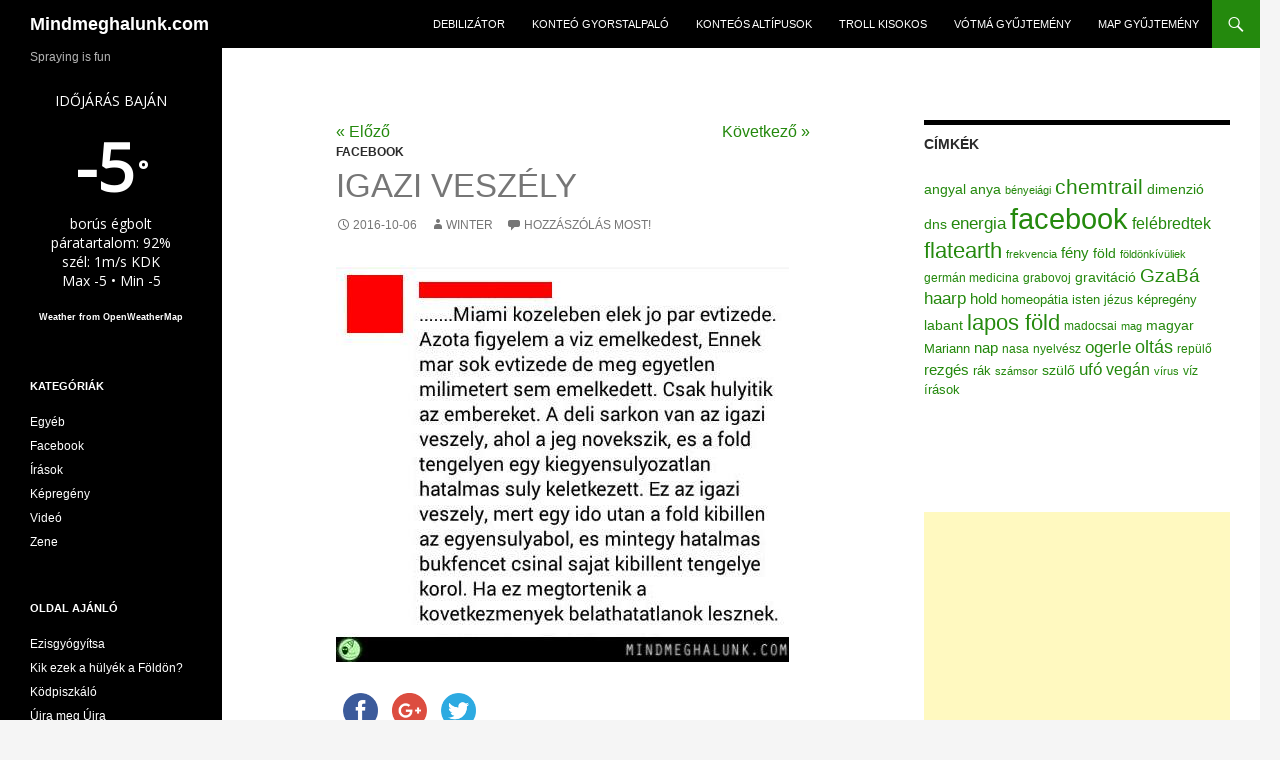

--- FILE ---
content_type: text/html; charset=utf-8
request_url: https://www.google.com/recaptcha/api2/aframe
body_size: 267
content:
<!DOCTYPE HTML><html><head><meta http-equiv="content-type" content="text/html; charset=UTF-8"></head><body><script nonce="UQ_a74q9Sa-LtEBpQa0QMA">/** Anti-fraud and anti-abuse applications only. See google.com/recaptcha */ try{var clients={'sodar':'https://pagead2.googlesyndication.com/pagead/sodar?'};window.addEventListener("message",function(a){try{if(a.source===window.parent){var b=JSON.parse(a.data);var c=clients[b['id']];if(c){var d=document.createElement('img');d.src=c+b['params']+'&rc='+(localStorage.getItem("rc::a")?sessionStorage.getItem("rc::b"):"");window.document.body.appendChild(d);sessionStorage.setItem("rc::e",parseInt(sessionStorage.getItem("rc::e")||0)+1);localStorage.setItem("rc::h",'1769052490053');}}}catch(b){}});window.parent.postMessage("_grecaptcha_ready", "*");}catch(b){}</script></body></html>

--- FILE ---
content_type: application/javascript
request_url: https://mindmeghalunk.com/wp-content/plugins/simple-share-buttons-adder/js/ssba.js?ver=35d1d544c3cc8e9d3eb6ab1b6dbca153
body_size: 447
content:
/**
 * Main.
 *
 * @package SimpleShareButtonsAdder
 */

/* exported Main */
var Main = ( function( $, FB ) {
	'use strict';

	return {
		/**
		 * Holds data.
		 */
		data: {},

		/**
		 * Boot plugin.
		 *
		 * @param data
		 */
		boot: function( data ) {
			this.data = data;

			$( document ).ready( function() {
				this.init();
			}.bind( this ) );
		},

		/**
		 * Initialize plugin.
		 */
		init: function() {
			this.listen();
			this.removeP();
		},

		/**
		 * Listener event.
		 */
		listen: function() {
			var self = this;

			// Upon clicking a share button.
			$( 'body' ).on( 'click', '.ssba-wrap a', function( event ) {

				// Don't go the the href yet.
				event.preventDefault();
				self.engageShareButton( this );
			} );
		},

		/**
		 * Share button popup
		 *
		 * @param event
		 */
		engageShareButton: function( event ) {

			// If it's facebook mobile.
			if ( 'mobile' === $( event ).data( 'facebook' ) ) {
				FB.ui( {
					method: 'share',
					mobile_iframe: true,
					href: $( event ).data( 'href' )
				}, function( response ) {} );
			} else {

				// These share options don't need to have a popup.
				if ( 'email' === $( event ).data( 'site' ) || 'print' === $( event ).data( 'site' ) || 'pinterest' === $( event ).data( 'site' ) ) {

					// Just redirect.
					window.location.href = $( event ).attr( 'href' );
				} else {

					// Prepare popup window.
					var width  = 575,
						height = 520,
						left = ( $( window ).width() - width ) / 2,
						top = ( $( window ).height() - height ) / 2,
						opts = 'status=1' +
						       ',width=' + width +
						       ',height=' + height +
						       ',top=' + top +
						       ',left=' + left;

					// Open the share url in a smaller window.
					window.open( $( event ).attr( 'href' ), 'share', opts );
				}
			}
		},

		/**
		 * Remove generated p tag from facebook save button.
		 */
		removeP: function() {
		}
	};
} )( window.jQuery, window.FB );
